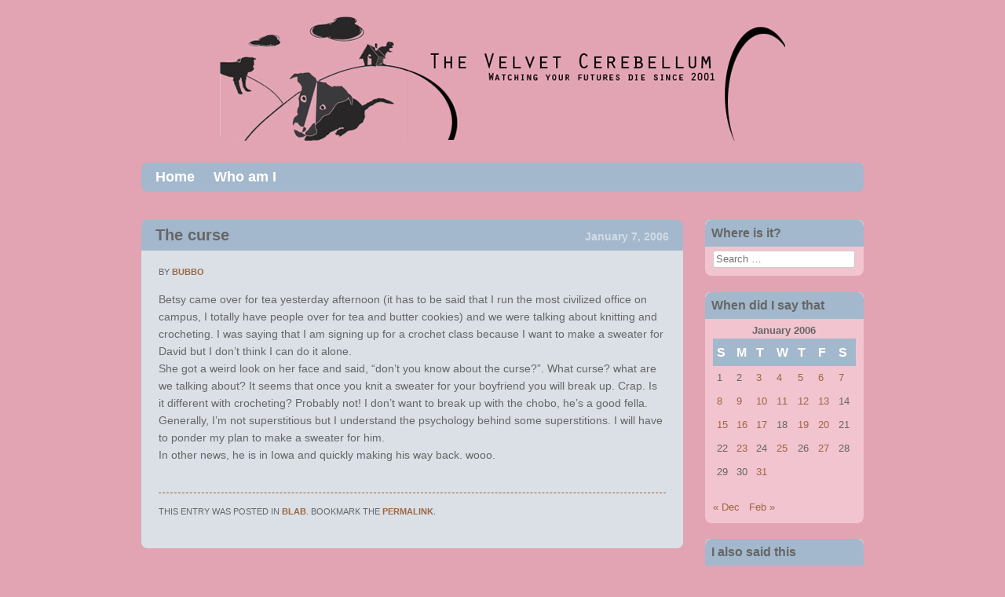

--- FILE ---
content_type: text/html; charset=UTF-8
request_url: http://velvet-c.com/2006/01/07/the_curse/
body_size: 7810
content:
<!DOCTYPE html>
<html lang="en-US">
<head>
<meta charset="UTF-8" />
<meta name="viewport" content="width=device-width" />
<title>The curse | The Velvet Cerebellum</title>
<link rel="profile" href="http://gmpg.org/xfn/11" />
<link rel="pingback" href="http://velvet-c.com/xmlrpc.php" />
<!--[if lt IE 9]>
<script src="http://velvet-c.com/wp-content/themes/babylog/js/html5.js" type="text/javascript"></script>
<![endif]-->

<meta name='robots' content='max-image-preview:large' />
<link rel='dns-prefetch' href='//fonts.googleapis.com' />
<link rel="alternate" type="application/rss+xml" title="The Velvet Cerebellum &raquo; Feed" href="http://velvet-c.com/feed/" />
<link rel="alternate" type="application/rss+xml" title="The Velvet Cerebellum &raquo; Comments Feed" href="http://velvet-c.com/comments/feed/" />
<script type="text/javascript">
window._wpemojiSettings = {"baseUrl":"https:\/\/s.w.org\/images\/core\/emoji\/14.0.0\/72x72\/","ext":".png","svgUrl":"https:\/\/s.w.org\/images\/core\/emoji\/14.0.0\/svg\/","svgExt":".svg","source":{"concatemoji":"http:\/\/velvet-c.com\/wp-includes\/js\/wp-emoji-release.min.js?ver=6.2.8"}};
/*! This file is auto-generated */
!function(e,a,t){var n,r,o,i=a.createElement("canvas"),p=i.getContext&&i.getContext("2d");function s(e,t){p.clearRect(0,0,i.width,i.height),p.fillText(e,0,0);e=i.toDataURL();return p.clearRect(0,0,i.width,i.height),p.fillText(t,0,0),e===i.toDataURL()}function c(e){var t=a.createElement("script");t.src=e,t.defer=t.type="text/javascript",a.getElementsByTagName("head")[0].appendChild(t)}for(o=Array("flag","emoji"),t.supports={everything:!0,everythingExceptFlag:!0},r=0;r<o.length;r++)t.supports[o[r]]=function(e){if(p&&p.fillText)switch(p.textBaseline="top",p.font="600 32px Arial",e){case"flag":return s("\ud83c\udff3\ufe0f\u200d\u26a7\ufe0f","\ud83c\udff3\ufe0f\u200b\u26a7\ufe0f")?!1:!s("\ud83c\uddfa\ud83c\uddf3","\ud83c\uddfa\u200b\ud83c\uddf3")&&!s("\ud83c\udff4\udb40\udc67\udb40\udc62\udb40\udc65\udb40\udc6e\udb40\udc67\udb40\udc7f","\ud83c\udff4\u200b\udb40\udc67\u200b\udb40\udc62\u200b\udb40\udc65\u200b\udb40\udc6e\u200b\udb40\udc67\u200b\udb40\udc7f");case"emoji":return!s("\ud83e\udef1\ud83c\udffb\u200d\ud83e\udef2\ud83c\udfff","\ud83e\udef1\ud83c\udffb\u200b\ud83e\udef2\ud83c\udfff")}return!1}(o[r]),t.supports.everything=t.supports.everything&&t.supports[o[r]],"flag"!==o[r]&&(t.supports.everythingExceptFlag=t.supports.everythingExceptFlag&&t.supports[o[r]]);t.supports.everythingExceptFlag=t.supports.everythingExceptFlag&&!t.supports.flag,t.DOMReady=!1,t.readyCallback=function(){t.DOMReady=!0},t.supports.everything||(n=function(){t.readyCallback()},a.addEventListener?(a.addEventListener("DOMContentLoaded",n,!1),e.addEventListener("load",n,!1)):(e.attachEvent("onload",n),a.attachEvent("onreadystatechange",function(){"complete"===a.readyState&&t.readyCallback()})),(e=t.source||{}).concatemoji?c(e.concatemoji):e.wpemoji&&e.twemoji&&(c(e.twemoji),c(e.wpemoji)))}(window,document,window._wpemojiSettings);
</script>
<style type="text/css">
img.wp-smiley,
img.emoji {
	display: inline !important;
	border: none !important;
	box-shadow: none !important;
	height: 1em !important;
	width: 1em !important;
	margin: 0 0.07em !important;
	vertical-align: -0.1em !important;
	background: none !important;
	padding: 0 !important;
}
</style>
	<link rel='stylesheet' id='wp-block-library-css' href='http://velvet-c.com/wp-includes/css/dist/block-library/style.min.css?ver=6.2.8' type='text/css' media='all' />
<link rel='stylesheet' id='classic-theme-styles-css' href='http://velvet-c.com/wp-includes/css/classic-themes.min.css?ver=6.2.8' type='text/css' media='all' />
<style id='global-styles-inline-css' type='text/css'>
body{--wp--preset--color--black: #000000;--wp--preset--color--cyan-bluish-gray: #abb8c3;--wp--preset--color--white: #ffffff;--wp--preset--color--pale-pink: #f78da7;--wp--preset--color--vivid-red: #cf2e2e;--wp--preset--color--luminous-vivid-orange: #ff6900;--wp--preset--color--luminous-vivid-amber: #fcb900;--wp--preset--color--light-green-cyan: #7bdcb5;--wp--preset--color--vivid-green-cyan: #00d084;--wp--preset--color--pale-cyan-blue: #8ed1fc;--wp--preset--color--vivid-cyan-blue: #0693e3;--wp--preset--color--vivid-purple: #9b51e0;--wp--preset--gradient--vivid-cyan-blue-to-vivid-purple: linear-gradient(135deg,rgba(6,147,227,1) 0%,rgb(155,81,224) 100%);--wp--preset--gradient--light-green-cyan-to-vivid-green-cyan: linear-gradient(135deg,rgb(122,220,180) 0%,rgb(0,208,130) 100%);--wp--preset--gradient--luminous-vivid-amber-to-luminous-vivid-orange: linear-gradient(135deg,rgba(252,185,0,1) 0%,rgba(255,105,0,1) 100%);--wp--preset--gradient--luminous-vivid-orange-to-vivid-red: linear-gradient(135deg,rgba(255,105,0,1) 0%,rgb(207,46,46) 100%);--wp--preset--gradient--very-light-gray-to-cyan-bluish-gray: linear-gradient(135deg,rgb(238,238,238) 0%,rgb(169,184,195) 100%);--wp--preset--gradient--cool-to-warm-spectrum: linear-gradient(135deg,rgb(74,234,220) 0%,rgb(151,120,209) 20%,rgb(207,42,186) 40%,rgb(238,44,130) 60%,rgb(251,105,98) 80%,rgb(254,248,76) 100%);--wp--preset--gradient--blush-light-purple: linear-gradient(135deg,rgb(255,206,236) 0%,rgb(152,150,240) 100%);--wp--preset--gradient--blush-bordeaux: linear-gradient(135deg,rgb(254,205,165) 0%,rgb(254,45,45) 50%,rgb(107,0,62) 100%);--wp--preset--gradient--luminous-dusk: linear-gradient(135deg,rgb(255,203,112) 0%,rgb(199,81,192) 50%,rgb(65,88,208) 100%);--wp--preset--gradient--pale-ocean: linear-gradient(135deg,rgb(255,245,203) 0%,rgb(182,227,212) 50%,rgb(51,167,181) 100%);--wp--preset--gradient--electric-grass: linear-gradient(135deg,rgb(202,248,128) 0%,rgb(113,206,126) 100%);--wp--preset--gradient--midnight: linear-gradient(135deg,rgb(2,3,129) 0%,rgb(40,116,252) 100%);--wp--preset--duotone--dark-grayscale: url('#wp-duotone-dark-grayscale');--wp--preset--duotone--grayscale: url('#wp-duotone-grayscale');--wp--preset--duotone--purple-yellow: url('#wp-duotone-purple-yellow');--wp--preset--duotone--blue-red: url('#wp-duotone-blue-red');--wp--preset--duotone--midnight: url('#wp-duotone-midnight');--wp--preset--duotone--magenta-yellow: url('#wp-duotone-magenta-yellow');--wp--preset--duotone--purple-green: url('#wp-duotone-purple-green');--wp--preset--duotone--blue-orange: url('#wp-duotone-blue-orange');--wp--preset--font-size--small: 13px;--wp--preset--font-size--medium: 20px;--wp--preset--font-size--large: 36px;--wp--preset--font-size--x-large: 42px;--wp--preset--spacing--20: 0.44rem;--wp--preset--spacing--30: 0.67rem;--wp--preset--spacing--40: 1rem;--wp--preset--spacing--50: 1.5rem;--wp--preset--spacing--60: 2.25rem;--wp--preset--spacing--70: 3.38rem;--wp--preset--spacing--80: 5.06rem;--wp--preset--shadow--natural: 6px 6px 9px rgba(0, 0, 0, 0.2);--wp--preset--shadow--deep: 12px 12px 50px rgba(0, 0, 0, 0.4);--wp--preset--shadow--sharp: 6px 6px 0px rgba(0, 0, 0, 0.2);--wp--preset--shadow--outlined: 6px 6px 0px -3px rgba(255, 255, 255, 1), 6px 6px rgba(0, 0, 0, 1);--wp--preset--shadow--crisp: 6px 6px 0px rgba(0, 0, 0, 1);}:where(.is-layout-flex){gap: 0.5em;}body .is-layout-flow > .alignleft{float: left;margin-inline-start: 0;margin-inline-end: 2em;}body .is-layout-flow > .alignright{float: right;margin-inline-start: 2em;margin-inline-end: 0;}body .is-layout-flow > .aligncenter{margin-left: auto !important;margin-right: auto !important;}body .is-layout-constrained > .alignleft{float: left;margin-inline-start: 0;margin-inline-end: 2em;}body .is-layout-constrained > .alignright{float: right;margin-inline-start: 2em;margin-inline-end: 0;}body .is-layout-constrained > .aligncenter{margin-left: auto !important;margin-right: auto !important;}body .is-layout-constrained > :where(:not(.alignleft):not(.alignright):not(.alignfull)){max-width: var(--wp--style--global--content-size);margin-left: auto !important;margin-right: auto !important;}body .is-layout-constrained > .alignwide{max-width: var(--wp--style--global--wide-size);}body .is-layout-flex{display: flex;}body .is-layout-flex{flex-wrap: wrap;align-items: center;}body .is-layout-flex > *{margin: 0;}:where(.wp-block-columns.is-layout-flex){gap: 2em;}.has-black-color{color: var(--wp--preset--color--black) !important;}.has-cyan-bluish-gray-color{color: var(--wp--preset--color--cyan-bluish-gray) !important;}.has-white-color{color: var(--wp--preset--color--white) !important;}.has-pale-pink-color{color: var(--wp--preset--color--pale-pink) !important;}.has-vivid-red-color{color: var(--wp--preset--color--vivid-red) !important;}.has-luminous-vivid-orange-color{color: var(--wp--preset--color--luminous-vivid-orange) !important;}.has-luminous-vivid-amber-color{color: var(--wp--preset--color--luminous-vivid-amber) !important;}.has-light-green-cyan-color{color: var(--wp--preset--color--light-green-cyan) !important;}.has-vivid-green-cyan-color{color: var(--wp--preset--color--vivid-green-cyan) !important;}.has-pale-cyan-blue-color{color: var(--wp--preset--color--pale-cyan-blue) !important;}.has-vivid-cyan-blue-color{color: var(--wp--preset--color--vivid-cyan-blue) !important;}.has-vivid-purple-color{color: var(--wp--preset--color--vivid-purple) !important;}.has-black-background-color{background-color: var(--wp--preset--color--black) !important;}.has-cyan-bluish-gray-background-color{background-color: var(--wp--preset--color--cyan-bluish-gray) !important;}.has-white-background-color{background-color: var(--wp--preset--color--white) !important;}.has-pale-pink-background-color{background-color: var(--wp--preset--color--pale-pink) !important;}.has-vivid-red-background-color{background-color: var(--wp--preset--color--vivid-red) !important;}.has-luminous-vivid-orange-background-color{background-color: var(--wp--preset--color--luminous-vivid-orange) !important;}.has-luminous-vivid-amber-background-color{background-color: var(--wp--preset--color--luminous-vivid-amber) !important;}.has-light-green-cyan-background-color{background-color: var(--wp--preset--color--light-green-cyan) !important;}.has-vivid-green-cyan-background-color{background-color: var(--wp--preset--color--vivid-green-cyan) !important;}.has-pale-cyan-blue-background-color{background-color: var(--wp--preset--color--pale-cyan-blue) !important;}.has-vivid-cyan-blue-background-color{background-color: var(--wp--preset--color--vivid-cyan-blue) !important;}.has-vivid-purple-background-color{background-color: var(--wp--preset--color--vivid-purple) !important;}.has-black-border-color{border-color: var(--wp--preset--color--black) !important;}.has-cyan-bluish-gray-border-color{border-color: var(--wp--preset--color--cyan-bluish-gray) !important;}.has-white-border-color{border-color: var(--wp--preset--color--white) !important;}.has-pale-pink-border-color{border-color: var(--wp--preset--color--pale-pink) !important;}.has-vivid-red-border-color{border-color: var(--wp--preset--color--vivid-red) !important;}.has-luminous-vivid-orange-border-color{border-color: var(--wp--preset--color--luminous-vivid-orange) !important;}.has-luminous-vivid-amber-border-color{border-color: var(--wp--preset--color--luminous-vivid-amber) !important;}.has-light-green-cyan-border-color{border-color: var(--wp--preset--color--light-green-cyan) !important;}.has-vivid-green-cyan-border-color{border-color: var(--wp--preset--color--vivid-green-cyan) !important;}.has-pale-cyan-blue-border-color{border-color: var(--wp--preset--color--pale-cyan-blue) !important;}.has-vivid-cyan-blue-border-color{border-color: var(--wp--preset--color--vivid-cyan-blue) !important;}.has-vivid-purple-border-color{border-color: var(--wp--preset--color--vivid-purple) !important;}.has-vivid-cyan-blue-to-vivid-purple-gradient-background{background: var(--wp--preset--gradient--vivid-cyan-blue-to-vivid-purple) !important;}.has-light-green-cyan-to-vivid-green-cyan-gradient-background{background: var(--wp--preset--gradient--light-green-cyan-to-vivid-green-cyan) !important;}.has-luminous-vivid-amber-to-luminous-vivid-orange-gradient-background{background: var(--wp--preset--gradient--luminous-vivid-amber-to-luminous-vivid-orange) !important;}.has-luminous-vivid-orange-to-vivid-red-gradient-background{background: var(--wp--preset--gradient--luminous-vivid-orange-to-vivid-red) !important;}.has-very-light-gray-to-cyan-bluish-gray-gradient-background{background: var(--wp--preset--gradient--very-light-gray-to-cyan-bluish-gray) !important;}.has-cool-to-warm-spectrum-gradient-background{background: var(--wp--preset--gradient--cool-to-warm-spectrum) !important;}.has-blush-light-purple-gradient-background{background: var(--wp--preset--gradient--blush-light-purple) !important;}.has-blush-bordeaux-gradient-background{background: var(--wp--preset--gradient--blush-bordeaux) !important;}.has-luminous-dusk-gradient-background{background: var(--wp--preset--gradient--luminous-dusk) !important;}.has-pale-ocean-gradient-background{background: var(--wp--preset--gradient--pale-ocean) !important;}.has-electric-grass-gradient-background{background: var(--wp--preset--gradient--electric-grass) !important;}.has-midnight-gradient-background{background: var(--wp--preset--gradient--midnight) !important;}.has-small-font-size{font-size: var(--wp--preset--font-size--small) !important;}.has-medium-font-size{font-size: var(--wp--preset--font-size--medium) !important;}.has-large-font-size{font-size: var(--wp--preset--font-size--large) !important;}.has-x-large-font-size{font-size: var(--wp--preset--font-size--x-large) !important;}
.wp-block-navigation a:where(:not(.wp-element-button)){color: inherit;}
:where(.wp-block-columns.is-layout-flex){gap: 2em;}
.wp-block-pullquote{font-size: 1.5em;line-height: 1.6;}
</style>
<link rel='stylesheet' id='cptch_stylesheet-css' href='http://velvet-c.com/wp-content/plugins/captcha/css/front_end_style.css?ver=4.4.5' type='text/css' media='all' />
<link rel='stylesheet' id='dashicons-css' href='http://velvet-c.com/wp-includes/css/dashicons.min.css?ver=6.2.8' type='text/css' media='all' />
<link rel='stylesheet' id='cptch_desktop_style-css' href='http://velvet-c.com/wp-content/plugins/captcha/css/desktop_style.css?ver=4.4.5' type='text/css' media='all' />
<link rel='stylesheet' id='style-css' href='http://velvet-c.com/wp-content/themes/babylog/style.css?ver=6.2.8' type='text/css' media='all' />
<link rel='stylesheet' id='babylog-vidaloka-css' href='http://fonts.googleapis.com/css?family=Vidaloka&#038;ver=6.2.8' type='text/css' media='all' />
<script type='text/javascript' src='http://velvet-c.com/wp-includes/js/jquery/jquery.min.js?ver=3.6.4' id='jquery-core-js'></script>
<script type='text/javascript' src='http://velvet-c.com/wp-includes/js/jquery/jquery-migrate.min.js?ver=3.4.0' id='jquery-migrate-js'></script>
<link rel="https://api.w.org/" href="http://velvet-c.com/wp-json/" /><link rel="alternate" type="application/json" href="http://velvet-c.com/wp-json/wp/v2/posts/764" /><link rel="EditURI" type="application/rsd+xml" title="RSD" href="http://velvet-c.com/xmlrpc.php?rsd" />
<link rel="wlwmanifest" type="application/wlwmanifest+xml" href="http://velvet-c.com/wp-includes/wlwmanifest.xml" />
<meta name="generator" content="WordPress 6.2.8" />
<link rel="canonical" href="http://velvet-c.com/2006/01/07/the_curse/" />
<link rel='shortlink' href='http://velvet-c.com/?p=764' />
<link rel="alternate" type="application/json+oembed" href="http://velvet-c.com/wp-json/oembed/1.0/embed?url=http%3A%2F%2Fvelvet-c.com%2F2006%2F01%2F07%2Fthe_curse%2F" />
<link rel="alternate" type="text/xml+oembed" href="http://velvet-c.com/wp-json/oembed/1.0/embed?url=http%3A%2F%2Fvelvet-c.com%2F2006%2F01%2F07%2Fthe_curse%2F&#038;format=xml" />
	<style type="text/css">
			.site-title,
		.site-description {
			position: absolute !important;
			clip: rect(1px 1px 1px 1px); /* IE6, IE7 */
			clip: rect(1px, 1px, 1px, 1px);
		}
		</style>
	<style type="text/css" id="custom-background-css">
body.custom-background { background-color: #e2a4b3; }
</style>
	</head>

<body class="post-template-default single single-post postid-764 single-format-standard custom-background theme-color-pink">
<div id="page" class="hfeed site">
			<div class="header-image">
		<a href="http://velvet-c.com/" title="The Velvet Cerebellum" rel="home">
			<img src="http://velvet-c.com/wp-content/uploads/2017/02/velvbanner3.jpg" width="720" height="159" alt="" />
		</a>
	</div>
		<header id="masthead" class="site-header" role="banner">
		<hgroup>
			<h1 class="site-title"><a href="http://velvet-c.com/" title="The Velvet Cerebellum" rel="home">The Velvet Cerebellum</a></h1>

			
			<h2 class="site-description">Watching your futures die since 2001</h2>
		</hgroup>

		<nav role="navigation" class="site-navigation main-navigation">
			<h1 class="assistive-text">Menu</h1>
			<div class="assistive-text skip-link"><a href="#content" title="Skip to content">Skip to content</a></div>

			<div class="menu"><ul>
<li ><a href="http://velvet-c.com/">Home</a></li><li class="page_item page-item-2"><a href="http://velvet-c.com/who/">Who am I</a></li>
</ul></div>
		</nav><!-- .site-navigation .main-navigation -->
	</header><!-- #masthead .site-header -->

	<div id="main" class="site-main">
		<div id="primary" class="content-area">
			<div id="content" class="site-content" role="main">

			
				
<article id="post-764" class="post-764 post type-post status-publish format-standard hentry category-blab">
	<header class="entry-header">
		<h1 class="entry-title"><a href="http://velvet-c.com/2006/01/07/the_curse/" title="Permalink to The curse" rel="bookmark">The curse</a></h1>
		<a href="http://velvet-c.com/2006/01/07/the_curse/" title="2:27 pm" rel="bookmark"><time class="entry-date" datetime="2006-01-07T14:27:35-04:00" pubdate>January 7, 2006</time></a>	</header><!-- .entry-header -->
	<div class="content-wrapper">
		<div class="entry-meta">
			<span class="byline">By <span class="author vcard"><a class="url fn n" href="http://velvet-c.com/author/bubbo/" title="View all posts by bubbo" rel="author">bubbo</a></span></span></span>		</div>
		<div class="entry-content">
			<p>Betsy came over for tea yesterday afternoon (it has to be said that I run the most civilized office on campus, I totally have people over for tea and butter cookies) and we were talking about knitting and crocheting. I was saying that I am signing up for a crochet class because I want to make a sweater for David but I don&#8217;t think I can do it alone.<br />
She got a weird look on her face and said, &#8220;don&#8217;t you know about the curse?&#8221;. What curse? what are we talking about? It seems that once you knit a sweater for your boyfriend you will break up. Crap. Is it different with crocheting? Probably not! I don&#8217;t want to break up with the chobo, he&#8217;s a good fella.<br />
Generally, I&#8217;m not superstitious but I understand the psychology behind some superstitions. I will have to ponder my plan to make a sweater for him.<br />
In other news, he is in Iowa and quickly making his way back. wooo.</p>
					</div><!-- .entry-content -->

		<footer class="entry-meta">
			This entry was posted in <a href="http://velvet-c.com/category/blab/" rel="category tag">Blab</a>. Bookmark the <a href="http://velvet-c.com/2006/01/07/the_curse/" title="Permalink to The curse" rel="bookmark">permalink</a>.
					</footer><!-- .entry-meta -->
	</div>
</article><!-- #post-764 -->

					<nav role="navigation" id="nav-below" class="site-navigation post-navigation">
		<h1 class="assistive-text">Post navigation</h1>

	
		<div class="nav-previous"><a href="http://velvet-c.com/2006/01/06/i_ran/" rel="prev"><span class="meta-nav">&larr;</span> I Ran</a></div>		<div class="nav-next"><a href="http://velvet-c.com/2006/01/07/grumble_grumble/" rel="next">grumble grumble <span class="meta-nav">&rarr;</span></a></div>
	
	</nav><!-- #nav-below -->
	
				
			
			</div><!-- #content .site-content -->
		</div><!-- #primary .content-area -->

		<div id="secondary" class="widget-area" role="complementary">
						<aside id="search-4" class="widget widget_search"><div class="widget-notitle-content-container"></div><h1 class="widget-title">Where is it?</h1><div class="widget-contents">	<form method="get" id="searchform" action="http://velvet-c.com/" role="search">
		<label for="s" class="assistive-text">Search</label>
		<input type="text" class="field" name="s" value="" id="s" placeholder="Search &hellip;" />
		<input type="submit" class="submit" name="submit" id="searchsubmit" value="Search" />
	</form>
</div></aside><aside id="calendar-4" class="widget widget_calendar"><div class="widget-notitle-content-container"></div><h1 class="widget-title">When did I say that</h1><div class="widget-contents"><div id="calendar_wrap" class="calendar_wrap"><table id="wp-calendar" class="wp-calendar-table">
	<caption>January 2006</caption>
	<thead>
	<tr>
		<th scope="col" title="Sunday">S</th>
		<th scope="col" title="Monday">M</th>
		<th scope="col" title="Tuesday">T</th>
		<th scope="col" title="Wednesday">W</th>
		<th scope="col" title="Thursday">T</th>
		<th scope="col" title="Friday">F</th>
		<th scope="col" title="Saturday">S</th>
	</tr>
	</thead>
	<tbody>
	<tr><td>1</td><td>2</td><td><a href="http://velvet-c.com/2006/01/03/" aria-label="Posts published on January 3, 2006">3</a></td><td><a href="http://velvet-c.com/2006/01/04/" aria-label="Posts published on January 4, 2006">4</a></td><td><a href="http://velvet-c.com/2006/01/05/" aria-label="Posts published on January 5, 2006">5</a></td><td><a href="http://velvet-c.com/2006/01/06/" aria-label="Posts published on January 6, 2006">6</a></td><td><a href="http://velvet-c.com/2006/01/07/" aria-label="Posts published on January 7, 2006">7</a></td>
	</tr>
	<tr>
		<td><a href="http://velvet-c.com/2006/01/08/" aria-label="Posts published on January 8, 2006">8</a></td><td><a href="http://velvet-c.com/2006/01/09/" aria-label="Posts published on January 9, 2006">9</a></td><td><a href="http://velvet-c.com/2006/01/10/" aria-label="Posts published on January 10, 2006">10</a></td><td><a href="http://velvet-c.com/2006/01/11/" aria-label="Posts published on January 11, 2006">11</a></td><td><a href="http://velvet-c.com/2006/01/12/" aria-label="Posts published on January 12, 2006">12</a></td><td><a href="http://velvet-c.com/2006/01/13/" aria-label="Posts published on January 13, 2006">13</a></td><td>14</td>
	</tr>
	<tr>
		<td><a href="http://velvet-c.com/2006/01/15/" aria-label="Posts published on January 15, 2006">15</a></td><td><a href="http://velvet-c.com/2006/01/16/" aria-label="Posts published on January 16, 2006">16</a></td><td><a href="http://velvet-c.com/2006/01/17/" aria-label="Posts published on January 17, 2006">17</a></td><td>18</td><td><a href="http://velvet-c.com/2006/01/19/" aria-label="Posts published on January 19, 2006">19</a></td><td><a href="http://velvet-c.com/2006/01/20/" aria-label="Posts published on January 20, 2006">20</a></td><td>21</td>
	</tr>
	<tr>
		<td>22</td><td><a href="http://velvet-c.com/2006/01/23/" aria-label="Posts published on January 23, 2006">23</a></td><td>24</td><td><a href="http://velvet-c.com/2006/01/25/" aria-label="Posts published on January 25, 2006">25</a></td><td>26</td><td><a href="http://velvet-c.com/2006/01/27/" aria-label="Posts published on January 27, 2006">27</a></td><td>28</td>
	</tr>
	<tr>
		<td>29</td><td>30</td><td><a href="http://velvet-c.com/2006/01/31/" aria-label="Posts published on January 31, 2006">31</a></td>
		<td class="pad" colspan="4">&nbsp;</td>
	</tr>
	</tbody>
	</table><nav aria-label="Previous and next months" class="wp-calendar-nav">
		<span class="wp-calendar-nav-prev"><a href="http://velvet-c.com/2005/12/">&laquo; Dec</a></span>
		<span class="pad">&nbsp;</span>
		<span class="wp-calendar-nav-next"><a href="http://velvet-c.com/2006/02/">Feb &raquo;</a></span>
	</nav></div></div></aside><aside id="archives-4" class="widget widget_archive"><div class="widget-notitle-content-container"></div><h1 class="widget-title">I also said this</h1><div class="widget-contents">		<label class="screen-reader-text" for="archives-dropdown-4">I also said this</label>
		<select id="archives-dropdown-4" name="archive-dropdown">
			
			<option value="">Select Month</option>
				<option value='http://velvet-c.com/2022/01/'> January 2022 </option>
	<option value='http://velvet-c.com/2021/01/'> January 2021 </option>
	<option value='http://velvet-c.com/2018/11/'> November 2018 </option>
	<option value='http://velvet-c.com/2018/08/'> August 2018 </option>
	<option value='http://velvet-c.com/2018/06/'> June 2018 </option>
	<option value='http://velvet-c.com/2018/05/'> May 2018 </option>
	<option value='http://velvet-c.com/2018/04/'> April 2018 </option>
	<option value='http://velvet-c.com/2018/03/'> March 2018 </option>
	<option value='http://velvet-c.com/2017/06/'> June 2017 </option>
	<option value='http://velvet-c.com/2017/05/'> May 2017 </option>
	<option value='http://velvet-c.com/2017/02/'> February 2017 </option>
	<option value='http://velvet-c.com/2016/11/'> November 2016 </option>
	<option value='http://velvet-c.com/2016/05/'> May 2016 </option>
	<option value='http://velvet-c.com/2016/02/'> February 2016 </option>
	<option value='http://velvet-c.com/2015/10/'> October 2015 </option>
	<option value='http://velvet-c.com/2015/05/'> May 2015 </option>
	<option value='http://velvet-c.com/2015/04/'> April 2015 </option>
	<option value='http://velvet-c.com/2015/03/'> March 2015 </option>
	<option value='http://velvet-c.com/2014/11/'> November 2014 </option>
	<option value='http://velvet-c.com/2014/05/'> May 2014 </option>
	<option value='http://velvet-c.com/2013/11/'> November 2013 </option>
	<option value='http://velvet-c.com/2013/09/'> September 2013 </option>
	<option value='http://velvet-c.com/2013/07/'> July 2013 </option>
	<option value='http://velvet-c.com/2013/06/'> June 2013 </option>
	<option value='http://velvet-c.com/2013/05/'> May 2013 </option>
	<option value='http://velvet-c.com/2013/04/'> April 2013 </option>
	<option value='http://velvet-c.com/2013/03/'> March 2013 </option>
	<option value='http://velvet-c.com/2013/02/'> February 2013 </option>
	<option value='http://velvet-c.com/2012/12/'> December 2012 </option>
	<option value='http://velvet-c.com/2012/11/'> November 2012 </option>
	<option value='http://velvet-c.com/2012/10/'> October 2012 </option>
	<option value='http://velvet-c.com/2012/09/'> September 2012 </option>
	<option value='http://velvet-c.com/2012/08/'> August 2012 </option>
	<option value='http://velvet-c.com/2012/07/'> July 2012 </option>
	<option value='http://velvet-c.com/2012/06/'> June 2012 </option>
	<option value='http://velvet-c.com/2012/05/'> May 2012 </option>
	<option value='http://velvet-c.com/2012/04/'> April 2012 </option>
	<option value='http://velvet-c.com/2012/03/'> March 2012 </option>
	<option value='http://velvet-c.com/2012/01/'> January 2012 </option>
	<option value='http://velvet-c.com/2011/11/'> November 2011 </option>
	<option value='http://velvet-c.com/2011/10/'> October 2011 </option>
	<option value='http://velvet-c.com/2011/09/'> September 2011 </option>
	<option value='http://velvet-c.com/2011/08/'> August 2011 </option>
	<option value='http://velvet-c.com/2011/07/'> July 2011 </option>
	<option value='http://velvet-c.com/2011/06/'> June 2011 </option>
	<option value='http://velvet-c.com/2011/03/'> March 2011 </option>
	<option value='http://velvet-c.com/2011/02/'> February 2011 </option>
	<option value='http://velvet-c.com/2011/01/'> January 2011 </option>
	<option value='http://velvet-c.com/2010/12/'> December 2010 </option>
	<option value='http://velvet-c.com/2010/09/'> September 2010 </option>
	<option value='http://velvet-c.com/2010/08/'> August 2010 </option>
	<option value='http://velvet-c.com/2010/07/'> July 2010 </option>
	<option value='http://velvet-c.com/2010/06/'> June 2010 </option>
	<option value='http://velvet-c.com/2010/05/'> May 2010 </option>
	<option value='http://velvet-c.com/2010/04/'> April 2010 </option>
	<option value='http://velvet-c.com/2010/03/'> March 2010 </option>
	<option value='http://velvet-c.com/2010/02/'> February 2010 </option>
	<option value='http://velvet-c.com/2010/01/'> January 2010 </option>
	<option value='http://velvet-c.com/2009/12/'> December 2009 </option>
	<option value='http://velvet-c.com/2009/11/'> November 2009 </option>
	<option value='http://velvet-c.com/2009/10/'> October 2009 </option>
	<option value='http://velvet-c.com/2009/09/'> September 2009 </option>
	<option value='http://velvet-c.com/2009/08/'> August 2009 </option>
	<option value='http://velvet-c.com/2009/07/'> July 2009 </option>
	<option value='http://velvet-c.com/2009/06/'> June 2009 </option>
	<option value='http://velvet-c.com/2009/05/'> May 2009 </option>
	<option value='http://velvet-c.com/2009/04/'> April 2009 </option>
	<option value='http://velvet-c.com/2009/03/'> March 2009 </option>
	<option value='http://velvet-c.com/2009/02/'> February 2009 </option>
	<option value='http://velvet-c.com/2009/01/'> January 2009 </option>
	<option value='http://velvet-c.com/2008/12/'> December 2008 </option>
	<option value='http://velvet-c.com/2008/11/'> November 2008 </option>
	<option value='http://velvet-c.com/2008/10/'> October 2008 </option>
	<option value='http://velvet-c.com/2008/09/'> September 2008 </option>
	<option value='http://velvet-c.com/2008/08/'> August 2008 </option>
	<option value='http://velvet-c.com/2008/07/'> July 2008 </option>
	<option value='http://velvet-c.com/2008/06/'> June 2008 </option>
	<option value='http://velvet-c.com/2008/05/'> May 2008 </option>
	<option value='http://velvet-c.com/2008/04/'> April 2008 </option>
	<option value='http://velvet-c.com/2008/03/'> March 2008 </option>
	<option value='http://velvet-c.com/2008/02/'> February 2008 </option>
	<option value='http://velvet-c.com/2008/01/'> January 2008 </option>
	<option value='http://velvet-c.com/2007/12/'> December 2007 </option>
	<option value='http://velvet-c.com/2007/11/'> November 2007 </option>
	<option value='http://velvet-c.com/2007/10/'> October 2007 </option>
	<option value='http://velvet-c.com/2007/09/'> September 2007 </option>
	<option value='http://velvet-c.com/2007/08/'> August 2007 </option>
	<option value='http://velvet-c.com/2007/07/'> July 2007 </option>
	<option value='http://velvet-c.com/2007/06/'> June 2007 </option>
	<option value='http://velvet-c.com/2007/05/'> May 2007 </option>
	<option value='http://velvet-c.com/2007/04/'> April 2007 </option>
	<option value='http://velvet-c.com/2007/03/'> March 2007 </option>
	<option value='http://velvet-c.com/2007/02/'> February 2007 </option>
	<option value='http://velvet-c.com/2007/01/'> January 2007 </option>
	<option value='http://velvet-c.com/2006/12/'> December 2006 </option>
	<option value='http://velvet-c.com/2006/11/'> November 2006 </option>
	<option value='http://velvet-c.com/2006/10/'> October 2006 </option>
	<option value='http://velvet-c.com/2006/09/'> September 2006 </option>
	<option value='http://velvet-c.com/2006/08/'> August 2006 </option>
	<option value='http://velvet-c.com/2006/07/'> July 2006 </option>
	<option value='http://velvet-c.com/2006/06/'> June 2006 </option>
	<option value='http://velvet-c.com/2006/05/'> May 2006 </option>
	<option value='http://velvet-c.com/2006/04/'> April 2006 </option>
	<option value='http://velvet-c.com/2006/03/'> March 2006 </option>
	<option value='http://velvet-c.com/2006/02/'> February 2006 </option>
	<option value='http://velvet-c.com/2006/01/'> January 2006 </option>
	<option value='http://velvet-c.com/2005/12/'> December 2005 </option>
	<option value='http://velvet-c.com/2005/11/'> November 2005 </option>
	<option value='http://velvet-c.com/2005/10/'> October 2005 </option>
	<option value='http://velvet-c.com/2005/09/'> September 2005 </option>
	<option value='http://velvet-c.com/2005/08/'> August 2005 </option>
	<option value='http://velvet-c.com/2005/07/'> July 2005 </option>
	<option value='http://velvet-c.com/2005/06/'> June 2005 </option>
	<option value='http://velvet-c.com/2005/05/'> May 2005 </option>
	<option value='http://velvet-c.com/2005/04/'> April 2005 </option>
	<option value='http://velvet-c.com/2005/03/'> March 2005 </option>
	<option value='http://velvet-c.com/2005/02/'> February 2005 </option>
	<option value='http://velvet-c.com/2005/01/'> January 2005 </option>
	<option value='http://velvet-c.com/2004/12/'> December 2004 </option>
	<option value='http://velvet-c.com/2004/11/'> November 2004 </option>
	<option value='http://velvet-c.com/2004/10/'> October 2004 </option>
	<option value='http://velvet-c.com/2004/09/'> September 2004 </option>
	<option value='http://velvet-c.com/2004/08/'> August 2004 </option>
	<option value='http://velvet-c.com/2004/07/'> July 2004 </option>
	<option value='http://velvet-c.com/2004/06/'> June 2004 </option>
	<option value='http://velvet-c.com/2004/05/'> May 2004 </option>
	<option value='http://velvet-c.com/2004/04/'> April 2004 </option>
	<option value='http://velvet-c.com/2004/03/'> March 2004 </option>
	<option value='http://velvet-c.com/2004/02/'> February 2004 </option>
	<option value='http://velvet-c.com/2004/01/'> January 2004 </option>
	<option value='http://velvet-c.com/2003/12/'> December 2003 </option>
	<option value='http://velvet-c.com/2003/11/'> November 2003 </option>
	<option value='http://velvet-c.com/2003/10/'> October 2003 </option>
	<option value='http://velvet-c.com/2003/09/'> September 2003 </option>
	<option value='http://velvet-c.com/2003/08/'> August 2003 </option>
	<option value='http://velvet-c.com/2003/07/'> July 2003 </option>
	<option value='http://velvet-c.com/2003/06/'> June 2003 </option>
	<option value='http://velvet-c.com/2003/05/'> May 2003 </option>
	<option value='http://velvet-c.com/2003/04/'> April 2003 </option>
	<option value='http://velvet-c.com/2003/03/'> March 2003 </option>
	<option value='http://velvet-c.com/2003/02/'> February 2003 </option>
	<option value='http://velvet-c.com/2003/01/'> January 2003 </option>
	<option value='http://velvet-c.com/2002/12/'> December 2002 </option>
	<option value='http://velvet-c.com/2002/11/'> November 2002 </option>
	<option value='http://velvet-c.com/2002/10/'> October 2002 </option>
	<option value='http://velvet-c.com/2002/09/'> September 2002 </option>
	<option value='http://velvet-c.com/2002/08/'> August 2002 </option>
	<option value='http://velvet-c.com/2002/07/'> July 2002 </option>
	<option value='http://velvet-c.com/2002/06/'> June 2002 </option>
	<option value='http://velvet-c.com/2002/05/'> May 2002 </option>
	<option value='http://velvet-c.com/2002/04/'> April 2002 </option>
	<option value='http://velvet-c.com/2002/03/'> March 2002 </option>
	<option value='http://velvet-c.com/2002/02/'> February 2002 </option>
	<option value='http://velvet-c.com/2002/01/'> January 2002 </option>
	<option value='http://velvet-c.com/2001/12/'> December 2001 </option>
	<option value='http://velvet-c.com/2001/11/'> November 2001 </option>
	<option value='http://velvet-c.com/2001/10/'> October 2001 </option>
	<option value='http://velvet-c.com/2001/09/'> September 2001 </option>
	<option value='http://velvet-c.com/2001/08/'> August 2001 </option>
	<option value='http://velvet-c.com/2001/06/'> June 2001 </option>
	<option value='http://velvet-c.com/2001/05/'> May 2001 </option>
	<option value='http://velvet-c.com/2001/04/'> April 2001 </option>
	<option value='http://velvet-c.com/2001/03/'> March 2001 </option>
	<option value='http://velvet-c.com/2001/02/'> February 2001 </option>

		</select>

<script type="text/javascript">
/* <![CDATA[ */
(function() {
	var dropdown = document.getElementById( "archives-dropdown-4" );
	function onSelectChange() {
		if ( dropdown.options[ dropdown.selectedIndex ].value !== '' ) {
			document.location.href = this.options[ this.selectedIndex ].value;
		}
	}
	dropdown.onchange = onSelectChange;
})();
/* ]]> */
</script>
			</div></aside><aside id="categories-4" class="widget widget_categories"><div class="widget-notitle-content-container"></div><h1 class="widget-title">I said it like this</h1><div class="widget-contents">
			<ul>
					<li class="cat-item cat-item-2"><a href="http://velvet-c.com/category/blab/">Blab</a>
</li>
	<li class="cat-item cat-item-17"><a href="http://velvet-c.com/category/charcuterie/">Charcuterie</a>
</li>
	<li class="cat-item cat-item-10"><a href="http://velvet-c.com/category/craftin/">Craftin</a>
</li>
	<li class="cat-item cat-item-4"><a href="http://velvet-c.com/category/delicious/">Delicious</a>
</li>
	<li class="cat-item cat-item-8"><a href="http://velvet-c.com/category/doogles/">Doogles</a>
</li>
	<li class="cat-item cat-item-5"><a href="http://velvet-c.com/category/farmer-ant/">Farmer Ant</a>
</li>
	<li class="cat-item cat-item-3"><a href="http://velvet-c.com/category/license/">License</a>
</li>
	<li class="cat-item cat-item-11"><a href="http://velvet-c.com/category/lizarus/">Lizarus</a>
</li>
	<li class="cat-item cat-item-16"><a href="http://velvet-c.com/category/mitt-brod-eventyr/">Mitt Brød Eventyr</a>
</li>
	<li class="cat-item cat-item-6"><a href="http://velvet-c.com/category/not-here/">Not here</a>
</li>
	<li class="cat-item cat-item-14"><a href="http://velvet-c.com/category/opinion/">Opinion</a>
</li>
	<li class="cat-item cat-item-9"><a href="http://velvet-c.com/category/quotables/">Quotables</a>
</li>
	<li class="cat-item cat-item-1"><a href="http://velvet-c.com/category/uncategorized/">Uncategorized</a>
</li>
	<li class="cat-item cat-item-7"><a href="http://velvet-c.com/category/very-special/">Very Special</a>
</li>
			</ul>

			</div></aside><aside id="meta-4" class="widget widget_meta"><div class="widget-notitle-content-container"></div><h1 class="widget-title">We love the cachet of self deprecation</h1><div class="widget-contents">
		<ul>
						<li><a href="http://velvet-c.com/wp-login.php">Log in</a></li>
			<li><a href="http://velvet-c.com/feed/">Entries feed</a></li>
			<li><a href="http://velvet-c.com/comments/feed/">Comments feed</a></li>

			<li><a href="https://wordpress.org/">WordPress.org</a></li>
		</ul>

		</div></aside>		</div><!-- #secondary .widget-area -->

	</div><!-- #main .site-main -->

	<footer id="colophon" class="site-footer" role="contentinfo">
		<div class="site-info">
						<a href="http://wordpress.org/" title="A Semantic Personal Publishing Platform" rel="generator">Proudly powered by WordPress</a>
			<span class="sep"> | </span>
			Theme: Babylog by <a href="http://carolinemoore.net/" rel="designer">Caroline Moore</a>.		</div><!-- .site-info -->
	</footer><!-- #colophon .site-footer -->
</div><!-- #page .hfeed .site -->

<script type='text/javascript' src='http://velvet-c.com/wp-content/themes/babylog/js/small-menu.js?ver=20120206' id='small-menu-js'></script>

</body>
</html>

--- FILE ---
content_type: text/css
request_url: http://velvet-c.com/wp-content/themes/babylog/style.css?ver=6.2.8
body_size: 7296
content:
/*
Theme Name: Babylog
Theme URI: http://carolinethemes.com/2011/11/27/wordpress-theme-babylog/
Author: Caroline Moore
Author URI: http://carolinemoore.net/
Description: PLEASE NOTE: 2.0 is a major update. Please check the included readme for details before upgrading. Babylog is a sweet, illustrated theme for baby blogs featuring four color palettes and a customizable baby header graphic.
Version: 2.1
License: GNU General Public License
License URI: license.txt
Tags: light, blue, pink, green, purple, brown, two-columns, right-sidebar, fixed-width, custom-background, custom-header, custom-menu, rtl-language-support, theme-options, translation-ready

This theme, like WordPress, is licensed under the GPL.
Use it to make something cool, have fun, and share what you've learned with others.

Resetting and rebuilding styles have been helped along thanks to the fine work of
Eric Meyer http://meyerweb.com/eric/tools/css/reset/index.html
along with Nicolas Gallagher and Jonathan Neal http://necolas.github.com/normalize.css/
and Blueprint http://www.blueprintcss.org/
*/


/* =Reset
-------------------------------------------------------------- */

html, body, div, span, applet, object, iframe,
h1, h2, h3, h4, h5, h6, p, blockquote, pre,
a, abbr, acronym, address, big, cite, code,
del, dfn, em, font, ins, kbd, q, s, samp,
small, strike, strong, sub, sup, tt, var,
dl, dt, dd, ol, ul, li,
fieldset, form, label, legend,
table, caption, tbody, tfoot, thead, tr, th, td {
	border: 0;
	font-family: inherit;
	font-size: 100%;
	font-style: inherit;
	font-weight: inherit;
	margin: 0;
	outline: 0;
	padding: 0;
	vertical-align: baseline;
}
html {
	font-size: 62.5%; /* Corrects text resizing oddly in IE6/7 when body font-size is set using em units http://clagnut.com/blog/348/#c790 */
	overflow-y: scroll; /* Keeps page centred in all browsers regardless of content height */
	-webkit-text-size-adjust: 100%; /* Prevents iOS text size adjust after orientation change, without disabling user zoom */
	-ms-text-size-adjust: 100%; /* www.456bereastreet.com/archive/201012/controlling_text_size_in_safari_for_ios_without_disabling_user_zoom/ */
}
body {
	background: #fff;
}
article,
aside,
details,
figcaption,
figure,
footer,
header,
hgroup,
nav,
section {
	display: block;
}
ol, ul {
	list-style: none;
}
table { /* tables still need 'cellspacing="0"' in the markup */
	border-collapse: separate;
	border-spacing: 0;
}
caption, th, td {
	font-weight: normal;
	text-align: left;
}
blockquote:before, blockquote:after,
q:before, q:after {
	content: "";
}
blockquote, q {
	quotes: "" "";
}
a:focus {
	outline: thin dotted;
}
a:hover,
a:active { /* Improves readability when focused and also mouse hovered in all browsers people.opera.com/patrickl/experiments/keyboard/test */
	outline: 0;
}
a img {
	border: 0;
}


/* =Global
----------------------------------------------- */

body,
button,
input,
select,
textarea {
	color: #666;
	font-family: sans-serif;
	font-size: 14px;
	font-size: 1.4rem;
	line-height: 1.6;
}

/* Headings */
h1,h2,h3,h4,h5,h6 {
	clear: both;
	color: #666666;
	font-family: "trebuchet ms",verdana,helvetica,arial,sans-serif;
	font-weight: normal;
	margin: .5em 0;
}
h1 {
	font-size: 200%;
}
h2 {
	font-size: 180%;
}
h3 {
	font-size: 160%;
}
h4 {
	font-size: 140%;
}
h5 {
	font-size: 120%;
}
h6 {
	font-size: 100%;
}
hr {
	background-color: #ccc;
	border: 0;
	height: 1px;
	margin-bottom: 1.6em;
}

/* Text elements */
p {
	margin-bottom: 1.6em;
}
ul, ol {
	margin: 0 0 1.6em 2em;
}
ul {
	list-style: disc;
}
ol {
	list-style: decimal;
}
ul ul, ol ol, ul ol, ol ul {
	margin-bottom: 0;
	margin-left: 1.6em;
}
dt {
	font-weight: bold;
}
dd {
	margin: 0 1.6em 1.6em;
}
b, strong {
	font-weight: bold;
}
dfn, cite, em, i {
	font-style: italic;
}
blockquote {
	font-style: italic;
	margin: 0 1.6em;
}
address {
	margin: 0 0 1.6em;
}
pre {
	background: #eee;
	font-family: "Courier 10 Pitch", Courier, monospace;
	font-size: 15px;
	font-size: 1.5rem;
	line-height: 1.6;
	margin-bottom: 1.6em;
	padding: 1.6em;
	overflow: auto;
	max-width: 100%;
}
code, kbd, tt, var {
	font: 15px Monaco, Consolas, "Andale Mono", "DejaVu Sans Mono", monospace;
}
abbr, acronym {
	border-bottom: 1px dotted #666;
	cursor: help;
}
mark, ins {
	background: #fff9c0;
	text-decoration: none;
}
sup,
sub {
	font-size: 75%;
	height: 0;
	line-height: 0;
	position: relative;
	vertical-align: baseline;
}
sup {
	bottom: 1ex;
}
sub {
	top: .5ex;
}
small {
	font-size: 75%;
}
big {
	font-size: 125%;
}
figure {
	margin: 0;
}
table {
	margin: 0 0 1.6em;
	width: 100%;
}
td {
	padding: 5px;
}
tr.alternate {
	background: rgba(0,0,0,.03);
}
th {
	color: #fff;
	font-family: "trebuchet ms",verdana,helvetica,arial,sans-serif;
	font-size: 16px;
	font-weight: bold;
	padding: 5px;
}
button,
input,
select,
textarea {
	font-size: 100%; /* Corrects font size not being inherited in all browsers */
	margin: 0; /* Addresses margins set differently in IE6/7, F3/4, S5, Chrome */
	vertical-align: baseline; /* Improves appearance and consistency in all browsers */
	*vertical-align: middle; /* Improves appearance and consistency in all browsers */
}
button,
input {
	line-height: normal; /* Addresses FF3/4 setting line-height using !important in the UA stylesheet */
	*overflow: visible;  /* Corrects inner spacing displayed oddly in IE6/7 */
}
button,
html input[type="button"],
input[type="reset"],
input[type="submit"] {
	border: 1px solid #ccc;
	border-color: #ccc #ccc #bbb #ccc;
	border-radius: 15px;
	background: #fafafa; /* Old browsers */
	background: -moz-linear-gradient(top,  #fafafa 60%, #e6e6e6 100%); /* FF3.6+ */
	background: -webkit-gradient(linear, left top, left bottom, color-stop(60%,#fafafa), color-stop(100%,#e6e6e6)); /* Chrome,Safari4+ */
	background: -webkit-linear-gradient(top,  #fafafa 60%,#e6e6e6 100%); /* Chrome10+,Safari5.1+ */
	background: -o-linear-gradient(top,  #fafafa 60%,#e6e6e6 100%); /* Opera 11.10+ */
	background: -ms-linear-gradient(top,  #fafafa 60%,#e6e6e6 100%); /* IE10+ */
	background: linear-gradient(top,  #fafafa 60%,#e6e6e6 100%); /* W3C */
	filter: progid:DXImageTransform.Microsoft.gradient( startColorstr='#fafafa', endColorstr='#e6e6e6',GradientType=0 ); /* IE6-9 */
	box-shadow: inset 0 2px 1px #fff;
	color: rgba(0,0,0,.8);
	cursor: pointer; /* Improves usability and consistency of cursor style between image-type 'input' and others */
	-webkit-appearance: button; /* Corrects inability to style clickable 'input' types in iOS */
	font-size: 12px;
	font-size: 1.4rem;
	padding: .5em 1.6em;
	text-shadow: 0 1px 0 rgba(255,255,255,.5);
}
button:hover,
html input[type="button"]:hover,
input[type="reset"]:hover,
input[type="submit"]:hover {
	background: #f5f5f5; /* Old browsers */
	background: -moz-linear-gradient(top,  #f5f5f5 60%, #dcdcdc 100%); /* FF3.6+ */
	background: -webkit-gradient(linear, left top, left bottom, color-stop(60%,#f5f5f5), color-stop(100%,#dcdcdc)); /* Chrome,Safari4+ */
	background: -webkit-linear-gradient(top,  #f5f5f5 60%,#dcdcdc 100%); /* Chrome10+,Safari5.1+ */
	background: -o-linear-gradient(top,  #f5f5f5 60%,#dcdcdc 100%); /* Opera 11.10+ */
	background: -ms-linear-gradient(top,  #f5f5f5 60%,#dcdcdc 100%); /* IE10+ */
	background: linear-gradient(top,  #f5f5f5 60%,#dcdcdc 100%); /* W3C */
	filter: progid:DXImageTransform.Microsoft.gradient( startColorstr='#f5f5f5', endColorstr='#dcdcdc',GradientType=0 ); /* IE6-9 */
	border-color: #bbb #bbb #aaa #bbb;
}
button:focus,
html input[type="button"]:focus,
input[type="reset"]:focus,
input[type="submit"]:focus,
button:active,
html input[type="button"]:active,
input[type="reset"]:active,
input[type="submit"]:active {
	border-color: #aaa #bbb #bbb #bbb;
	box-shadow: inset 0 2px 3px rgba(0,0,0,.15);
	box-shadow: inset 0 2px 2px rgba(0,0,0,.15);
}
input[type="checkbox"],
input[type="radio"] {
	box-sizing: border-box; /* Addresses box sizing set to content-box in IE8/9 */
	padding: 0; /* Addresses excess padding in IE8/9 */
}
input[type="search"] {
	-webkit-appearance: textfield; /* Addresses appearance set to searchfield in S5, Chrome */
	-moz-box-sizing: content-box;
	-webkit-box-sizing: content-box; /* Addresses box sizing set to border-box in S5, Chrome (include -moz to future-proof) */
	box-sizing: content-box;
}
input[type="search"]::-webkit-search-decoration { /* Corrects inner padding displayed oddly in S5, Chrome on OSX */
	-webkit-appearance: none;
}
button::-moz-focus-inner,
input::-moz-focus-inner { /* Corrects inner padding and border displayed oddly in FF3/4 www.sitepen.com/blog/2008/05/14/the-devils-in-the-details-fixing-dojos-toolbar-buttons/ */
	border: 0;
	padding: 0;
}
input[type=text],
input[type=email],
textarea {
	color: #666;
	border: 1px solid #ccc;
	border-radius: 3px;
}
input[type=text]:focus,
input[type=email]:focus,
textarea:focus {
	color: #111;
}
input[type=text],
input[type=email] {
	padding: 3px;
}
textarea {
	overflow: auto; /* Removes default vertical scrollbar in IE6/7/8/9 */
	padding-left: 3px;
	vertical-align: top; /* Improves readability and alignment in all browsers */
	width: 98%;
}

/* Links */
a {
	text-decoration: none;
	font-weight: bold;
	color: #9b6745;
}
a:visited {
	color: #9b6745;
}
a:hover,
a:focus,
a:active {
	color: #9b6745;
}

/* Alignment */
.alignleft {
	display: inline;
	float: left;
	margin-right: 1.6em;
}
.alignright {
	display: inline;
	float: right;
	margin-left: 1.6em;
}
.aligncenter {
	clear: both;
	display: block;
	margin: 1.6em auto;
}

/* Text meant only for screen readers */
.assistive-text {
	clip: rect(1px 1px 1px 1px); /* IE6, IE7 */
	clip: rect(1px, 1px, 1px, 1px);
	position: absolute !important;
}


/* =Menu
----------------------------------------------- */

.main-navigation {
	display: inline-block;
	width: 100%;
	clear: both;
	position: relative;
	margin-bottom: 30px;
	border-radius: 8px;
}
.main-navigation ul {
	list-style: none;
	margin: 0;
	padding: 0 6px;
}
.main-navigation li {
	float: left;
	font-family: "trebuchet ms",verdana,helvetica,arial,sans-serif;
	font-size: 18px;
	line-height: normal;
	position: relative;
	text-decoration: none;
	vertical-align: middle;
	zoom: 1;
}
.main-navigation a {
	color: #fff;
	display: block;
	padding: 8px 12px;
	text-decoration: none;
}
.main-navigation ul ul {
	background: rgba(255,255,255,.7);
	-moz-box-shadow: 0 3px 3px rgba(0,0,0,0.2);
	-webkit-box-shadow: 0 3px 3px rgba(0,0,0,0.2);
	box-shadow: 0 3px 3px rgba(0,0,0,0.2);
	display: none;
	float: left;
	padding: 0;
	position: absolute;
		top: auto;
	z-index: 99999;
}
.main-navigation ul ul ul {
	left: 100%;
	top: 0;
}
.main-navigation ul ul a {
	color: #fff;
	width: 200px;
}
.main-navigation ul ul li {
	float: none;
}
.main-navigation li:hover > a {
	background: rgba(255,255,255,.2);
}
.main-navigation ul ul :hover > a {
	background: rgba(255,255,255,.2);
}
.main-navigation ul ul a:hover {
	background: rgba(255,255,255,.2);
}
.main-navigation ul li:hover > ul {
	display: block;
}
.main-navigation li.current_page_item a,
.main-navigation li.current-menu-item a {
	background: rgba(255,255,255,.2);
}

/* Small menu */
.menu-toggle {
	border-radius: 8px;
	color: #fff;
	cursor: pointer;
	display: block;
	margin: 15px 0;
	text-align: center;
	width: 100%;
}
.main-small-navigation .menu {
	color: #fff;
	display: none;
}
.main-small-navigation .menu a {
	color: #fff;
}


/* =Content
----------------------------------------------- */

.sticky {
}
.hentry {
	margin: 0 0 1.6em;
}
.content-wrapper {
	background-color: #dae0e6;
	border-bottom-left-radius: 8px;
	border-bottom-right-radius: 8px;
	display: block;
	margin: -10px 0 30px;
	padding: 1.6em;
	overflow: hidden;
}
.entry-meta {
	clear: both;
}
.byline {
	display: none;
}
.single .byline,
.group-blog .byline {
	display: inline;
}
.entry-title {
	font-size: 20px;
	float: left;
	position: relative;
	margin: 0 0 0 10px;
	padding: 0;
	width: 70%;
	color: #666666
	font-weight: normal;
	line-height: normal;
}
.entry-title a {
	color: #666666;
}
.page-links {
	clear: both;
	margin: 0 0 1.6em;
}
.cat-links a,
.comments-link a {
	display: block;
	text-transform: uppercase;
	font-size: 11px;
	border-radius: 3px;
	float: left;
	margin-right: 5px;
	padding: 3px;
	color: white;
	font-weight: bold;
	line-height: normal;
	position: relative;
	margin-bottom: 5px;
}
.comments-link a {
	float: right;
	margin: 0;
}
.entry-header {
	border-top-left-radius: 8px;
	border-top-right-radius: 8px;
	box-sizing: border-box;
	-webkit-box-sizing: border-box;
	-moz-box-sizing: border-box;
	-o-box-sizing: border-box;
	color: #666666;
	display: inline-block;
	font-family: "trebuchet ms",verdana,helvetica,arial,sans-serif;
	line-height: normal;
	margin: 0;
	padding: 8px;
	width: 100%;
}
.entry-content,
.entry-summary {
	border-bottom: 1px dashed #9b6745;
	margin: 0 0 15px 0;
	padding: 0 0 15px 0;
}
.entry-content:before,
.entry-content:after {
	content: "";
	display: table;
}
.entry-content:after {
	clear: both;
}
.entry-meta {
	text-transform: uppercase;
	color: #666;
	font-size: 11px;
	margin-bottom: 15px;
}
.entry-date,
.sticky-permalink,
.sticky-permalink:visited {
	color: #fff;
	font-family: Arial, Helvetica, sans-serif;
	opacity: .5;
	position: relative;
	float: right;
	font-size: 14px;
	width: 22%;
	text-align: right;
	margin: 5px 10px 0 0;
}
.page-title,
.page-title a {
	color: #fff;
	margin-top: 0;
}
#jp-post-flair {
	padding: 1em 0 0;
}


/* =Layout
----------------------------------------------- */

#main {
	margin: 0 auto;
	position: relative;
	width: 920px;
}
#primary {
	float: left;
	margin: 0 -22% 0 0;
	width: 100%;
}
#content {
	margin: 0 25% 0 0;
}
#secondary { /* Sidebar 1 */
	float: right;
	overflow: hidden;
	width: 22%;
}
.site-footer {
	clear: both;
	width: 100%;
}


/* =Full Width Template and Single Image Attachments
------------------------------------------------ */

.page-template-page-nosidebar-php #content,
.single-attachment #content {
	margin: 0;
}


/* =Asides
----------------------------------------------- */

.blog .format-aside .entry-title,
.archive .format-aside .entry-title {
	display: none;
}


/* =Media
----------------------------------------------- */

.site-header img,
.entry-content img,
.comment-content img,
.widget img {
	max-width: 100%; /* Fluid images for posts, comments, and widgets */
	height: auto;
}
.site-header img,
.entry-content img,
img[class*="align"],
img[class*="wp-image-"] {
	height: auto; /* Make sure images with WordPress-added height and width attributes are scaled correctly */
}
.site-header img,
.entry-content img,
img.size-full {
	max-width: 100%;
}
.entry-content img.wp-smiley,
.comment-content img.wp-smiley {
	border: none;
	margin-bottom: 0;
	margin-top: 0;
	padding: 0;
}
.wp-caption {
	border: 1px solid #ccc;
	max-width: 100%;
}
.wp-caption.aligncenter,
.wp-caption.alignleft,
.wp-caption.alignright {
	margin-bottom: 1.6em;
}
.wp-caption img {
	display: block;
	margin: 1.2% auto 0;
	max-width: 98%;
}
.wp-caption-text {
	font-size: 90%;
	text-align: center;
}
.wp-caption .wp-caption-text {
	margin: 0.8075em 0;
}
.site-content .gallery {
	margin-bottom: 1.6em;
}
.gallery-caption {
}
.site-content .gallery a img {
	border: none;
	height: auto;
	max-width: 90%;
}
.site-content .gallery dd {
	margin: 0;
}
.site-content .gallery-columns-4 .gallery-item {
}
.site-content .gallery-columns-4 .gallery-item img {
}

/* Make sure embeds and iframes fit their containers */
embed,
iframe,
object {
	max-width: 100%;
}


/* =Navigation
----------------------------------------------- */

.site-content .site-navigation {
	margin: 0 0 1.6em;
	overflow: hidden;
}
.site-content .nav-previous {
	float: left;
	width: 50%;
}
.site-content .nav-previous a,
.site-content .nav-next a {
	color: #fff;
}
.comment-navigation .nav-previous a,
.comment-navigation .nav-next a {
	color: #9b6745;
}
.comment-navigation {
	padding: 0 1.6em;
}
.site-content .nav-next {
	float: right;
	text-align: right;
	width: 50%;
}
#image-navigation {
	clear: both;
	margin: 0 0 1.6em;
}
.next-image {
	float: right;
}

/* =Header
----------------------------------------------- */

#masthead {
	display: block;
	margin: 1.6em auto 0 auto;
	padding: 0;
	width: 920px;
}
.header-image {
	margin: 20px auto 0 auto;
	text-align: center;
}
.header-image img {
	border-radius: 8px;
	max-width: 100%;
	height: auto;
}
h1.site-title,
h2.site-description {
	clear: none;
	margin: 0;
}
.site-title a {
	color: #666666;
	float: left;
	font-family: "trebuchet ms",verdana,helvetica,arial,sans-serif;
	font-size: 50px;
	font-weight: bold;
	letter-spacing: -1px;
	line-height: normal;
	margin: 15px 0 0 0;
	position: relative;
	width: 75%;
}
.site-description {
	color: #fff;
	float: left;
	font-family: Arial, Helvetica, sans-serif;
	font-style: italic;
	font-size: 18px;
	opacity: .7;
	padding: 0 0 .5em 0;
	position: relative;
}
#baby-graphic {
	float: right;
	margin: 0;
	padding: 0;
	position: relative;
	width: 162px;
	height: 119px;
}
#baby-graphic img {
	width: 100%;
	height: auto;
}


/* =Footer
----------------------------------------------- */

#colophon {
	clear: both;
	color: white;
	font-family: Arial, Helvetica, sans-serif;
	font-size: 11px;
	margin-bottom: 30px;
	position: relative;
	padding: 5px 0;
	text-align: center;
	width: 100%;
}
#colophon a {
	color: #fff;
}
.duckies {
	margin: 15px auto;
	position: relative;
	width: 412px;
	height: 70px;
}
.duckies img {
	width: 100%;
	height: auto;
}


/* =Comments
----------------------------------------------- */

.bypostauthor {
}
.form-allowed-tags,
.form-allowed-tags code {
	font-size: 90%;
}
#comments {
	background: #fff;
	border-radius: 8px;
}
#comments-title {
	margin: 0 0 1.6em;
}
#commentform .required {
	display: block;
	float: right;
	margin-left: -5px;
	color: #c4513f;
	font-weight: bold;
}
#commentform .comment-form-author,
#commentform .comment-form-email,
#commentform .comment-form-url,
#commentform .comment-form-comment {
	display: block;
}
#commentform .comment-form-author,
#commentform .comment-form-email,
#commentform .comment-form-url {
	width: 330px;
}
#commentform .comment-form-comment #comment {
	margin: .8em 0;
}
#commentform .comment-notes .required {
	display: inline;
	float: none;
	margin: 0;
	padding: 0;
	position: relative;
		left: auto;
}
#commentform .comment-form-author label,
#commentform .comment-form-email label,
#commentform .comment-form-url label {
	display: block;
	float: left;
	width: 100px;
}
.required {
	display: block;
	float: none;
	margin: 0;
	padding: 0;
	position: absolute;
		left: 100px;
}
#respond {
	padding: 0 1.6em 1.6em !important;
}
li.comment {
	min-height: 100px;
}
li.comment,
li.pingback,
li.trackback {
	border-bottom: 1px solid rgba(119,119,119,.2);
	padding: 15px;
	clear: both;
}
li.pingback,
li.trackback {
	background-repeat: no-repeat;
	background-color: rgba(119,119,119,.03);
}
li.pingback p,
li.trackback p {
	clear: both;
	border: 0 none;
	min-height: 25px;
	word-wrap: break-word;
	margin: 0;
}
ol.commentlist,
ul.commentlist {
	list-style: none;
	margin: 0px;
	padding: 1.6em;
}
ol.commentlist blockquote,
ul.commentlist blockquote {
	background-color: transparent;
}
ol.commentlist ul.children,
ul.commentlist ul.children {
	list-style: none;
	margin: 0px;
}
ol.commentlist ul.children li,
ul.commentlist ul.children li {
	list-style: none;
	border-bottom: 0 none;
}
ul.children {
	padding: 0px;
}
ul.children .comment-author {
	border-right: 0 none;
	clear: left;
	float: none;
	margin: 0px;
	min-height: 0px;
	width: auto;
}
.comment-author cite.fn,
.comment-author cite.fn a {
	font-style: normal;
	font-weight: normal;
}
ul.children .comment-author cite.fn {
	float: none;
	width: auto;
}
ul.children .comment-content,
ul.children .comment-content .comment-meta,
ul.children .reply {
	padding-left: 0px;
}
.alt {
	background-color: rgba(119,119,119,.03);
}
.avatar {
	border-radius: 80px;
	display: block;
	float: left;
	margin: 0 .5em 0 0;
	position: relative;
}
.comment-author-avatar {
	background: #fff;
	border-radius: 50px;
	display: block;
	float: left;
	margin-right: 10px;
	overflow: hidden;
	width: 46px;
	height: 46px;
}
.bypostauthor {
	background-color: rgba(119,119,119,.05);
}
.says {
	display: none;
}
.comment-content,
.comment-content .comment-meta,
.reply {
	padding-left: 211px;
}
.comment-author {
	width: 190px;
	float: left;
	border-right: 1px solid rgba(119,119,119,.2);
	margin-right: 20px;
	min-height: 100px;
}
.comment-author cite.fn {
	word-wrap: break-word;
	width: 130px;
	display: block;
	float: left;
}
.comment-form-comment label {
	display: block;
	width: 85px;
	float: left;
}
.commentmetadata {
	font-size: 90%;
	margin-bottom: 5px;
}
.nocomments {
	padding: 20px;
	margin-bottom: 0px;
}
#cancel-comment-reply-link {
	float: right;
}
.comments-title {
	padding: 1em 0 0 1em;
}


/* =Widgets
----------------------------------------------- */

.widget {
	font-size: 90%;
	margin: 0 0 1.6em;
}
.widget a {
	font-weight: normal;
}
.widget-contents {
	background-color: #f2c4cf;
	border-bottom-right-radius: 8px;
	border-bottom-left-radius: 8px;
	padding: 5px 10px 10px 10px;
}
.widget-notitle-content-container {
	background: #fff;
	border-radius: 9px;
	padding: 5px 10px 10px 10px;
}
.widget-contents:before,
.widget-contents:after {
	clear: both;
	display: table;
}
.widget-contents:after {
	clear: both;
}
.widget-title {
	border-top-right-radius: 8px;
	border-top-left-radius: 8px;
	color: #666666;
	font-family: "trebuchet ms",verdana,helvetica,arial,sans-serif;
	font-size: 16px;
	font-weight: bold;
	line-height: normal;
	margin: -15px 0 0;
	padding: 8px;
}
.widget-title a {
	color: #666666;
}

/* Search widget */
#searchsubmit {
	display: none;
}
#s {
	display: block;
	margin: 0 auto;
	width: 95%;
}

#wp-calendar caption {
	font-weight: bold;
	text-align: center;
}

#flickr_badge_wrapper {
	border: 0 none;
}
#flickr_badge_uber_wrapper {
	margin: 0 auto;
}
#flickr_badge_uber_wrapper a:hover,
#flickr_badge_uber_wrapper a:link,
#flickr_badge_uber_wrapper a:active,
#flickr_badge_uber_wrapper a:visited {
	color: #9b6745;
}
.widget_recent_comments td {
	padding: 5px 5px 10px 5px;
	vertical-align: top;
}
.widget_authors ul,
.widget_author_grid ul {
	list-style: none;
	margin: 0;
	padding: 0;
}
.widget_authors img {
	vertical-align: middle;
}
.widget_authors li {
	clear: both;
	margin-bottom: 10px;
}
.widget_authors img {
	margin-bottom: 10px;
}


/* =Jetpack
------------------------------------------------*/

.sharedaddy:before,
.sharedaddy:after {
	content: "";
	display: table;
}
.sharedaddy:after {
	clear: both;
}


/* =Purple
----------------------------------------------- */

.theme-color-purple {
	background-color: #bfa1c6;
}
.theme-color-purple .cat-links a,
.theme-color-purple .comments-link a,
.theme-color-purple .comments-link span,
.theme-color-purple .widget-title,
.theme-color-purple .main-navigation,
.theme-color-purple .entry-header,
.theme-color-purple th,
.theme-color-purple .menu-toggle {
	background-color: rgb(156,106,170);
}
.theme-color-purple .cat-links a:hover,
.theme-color-purple .comments-link a:hover,
.theme-color-purple .main-navigation ul ul li,
.theme-color-purple .main-navigation ul li.hover,
.theme-color-purple .main-navigation ul li:hover {
	background-color: rgba(156,106,170,.8);
}


/* =Pink
----------------------------------------------- */

.theme-color-pink {
	background-color: #e29393;
}
.theme-color-pink .cat-links a,
.theme-color-pink .comments-link a,
.theme-color-pink .comments-link span,
.theme-color-pink .widget-title,
.theme-color-pink .main-navigation,
.theme-color-pink .entry-header,
.theme-color-pink th,
.theme-color-pink .menu-toggle {
	background-color: rgb(163,184,204);
}
.theme-color-pink .cat-links a:hover,
.theme-color-pink .comments-link a:hover,
.theme-color-pink .main-navigation ul ul li,
.theme-color-pink .main-navigation ul li.hover,
.theme-color-pink .main-navigation ul li:hover {
	background-color: rgba(196,75,75,.8);
}


/* =Green
----------------------------------------------- */

.theme-color-green {
	background-color: #c2e2bf;
}
.theme-color-green .cat-links a,
.theme-color-green .comments-link a,
.theme-color-green .comments-link span,
.theme-color-green .widget-title,
.theme-color-green .main-navigation,
.theme-color-green .entry-header,
.theme-color-green th,
.theme-color-green .menu-toggle {
	background-color: rgb(110,178,103);
}
.theme-color-green .cat-links a:hover,
.theme-color-green .comments-link a:hover,
.theme-color-green .main-navigation ul ul li,
.theme-color-green .main-navigation ul li.hover,
.theme-color-green .main-navigation ul li:hover {
	background-color: rgba(110,178,103,.8);
}


/* =Blue
----------------------------------------------- */

.theme-color-blue {
	background-color: #86afbf;
}
.theme-color-blue .cat-links a,
.theme-color-blue .comments-link a,
.theme-color-blue .comments-link span,
.theme-color-blue .widget-title,
.theme-color-blue .main-navigation,
.theme-color-blue .entry-header,
.theme-color-blue th,
.theme-color-blue .menu-toggle {
	background-color: rgb(81,140,158);
}
.theme-color-blue .cat-links a:hover,
.theme-color-blue .comments-link a:hover,
.theme-color-blue .main-navigation ul ul li,
.theme-color-blue .main-navigation ul li.hover,
.theme-color-blue .main-navigation ul li:hover {
	background-color: rgba(81,140,158,.8);
}


/* =Responsive Media Queries
----------------------------------------------- */

@media screen and ( max-width: 1000px ) {
	#masthead,
	#main {
		width: 800px;
	}
}

@media screen and ( max-width: 800px ) {
	#masthead {
		width: 100%;
	}
	hgroup {
		margin: 0 auto;
		width: 90%;
	}
	.site-title a,
	.site-description {
		clear: both;
		display: block;
		float: none;
		margin: 10px 0;
		text-align: center;
		width: 100%;
	}
	.site-title a {
		font-size: 36px;
		font-size: 3.6rem;
	}
	.site-description {
		font-size: 16px;
		font-size: 1.6rem;
	}
	#baby-graphic {
		clear: both;
		float: none;
		margin: 0 auto;
	}
	#main {
		width: 100%;
	}
	#content {
		margin: 0;
	}
	#primary,
	#secondary {
		clear: both;
		float: none;
		width: 100%;
	}
	.duckies {
		width: 350px;
	}
	.duckies img {
		max-width: 100%;
	}
	.page-title {
		margin: 0 1.6em;
	}
}


/* =Infinite Scroll
----------------------------------------------- */

/**
 * Globally hidden elements when IS is supported and in use.
 */
.infinite-scroll #nav-above, /* Older / Newer Posts Navigation (always hidden) */
.infinite-scroll #nav-below,
.infinite-scroll.neverending #colophon { /* Theme Footer (when set to scrolling) */
	display: none;
}

/**
 * When IS has reached its end we need to re-display elements that were hidden (via .neverending) before
 */
.infinity-end.neverending #colophon {
	display: block;
}

/**
 * Global style tweaks when IS is supported and in use
 */
.infinite-scroll .infinite-wrap, /* Each IS loop content wrapper (multiple instances) */
.infinite-scroll .infinite-loader, /* Each IS loading spinner (multiple instances) */
.infinite-scroll #infinite-handle /* The Load more posts button */ {
	clear: both;
}
.infinite-scroll .infinite-wrap {
	border-top: none;
	padding: 0;
}
.infinite-scroll #infinite-footer .container { /* IS border */
	border-color: #e7e7e7;
}
#infinite-footer .blog-info a,
#infinite-footer .blog-credits a,
#infinite-footer .blog-credits,
#infinite-handle span,
#infinite-handle span:before {
	color: #fff;
}
#infinite-footer .blog-info a:hover,
#infinite-footer .blog-credits a:hover,
#infinite-handle span:hover,
#infinite-handle span:hover:before {
	color: rgba(255,255,255,.8);
}
.theme-color-purple.infinite-scroll #infinite-footer .container,
.theme-color-purple #infinite-handle span {
	background-color: rgba(156,106,170,.8);
	border-color: #bfa1c6;
}
.theme-color-blue.infinite-scroll #infinite-footer .container,
.theme-color-blue #infinite-handle span {
	background-color: rgba(81,140,158,.8);
	border-color: #86afbf;
}
.theme-color-green.infinite-scroll #infinite-footer .container,
.theme-color-green #infinite-handle span {
	background-color: rgba(110,178,103,.8);
	border-color: #c2e2bf;
}
.theme-color-pink.infinite-scroll #infinite-footer .container,
.theme-color-pink #infinite-handle span {
	background-color: rgba(163,184,204,.8);
	border-color: #e29393;
}

/**
 * Make sure that clicking Load more posts doesn't cause any jarringness.
 */
.infinite-scroll #infinite-handle {
	float: left;
	height: 70px;
}
.infinite-scroll #infinite-handle span {
	display: block;
}
.infinite-scroll .infinite-loader {
	margin: 0 0 50px;
}